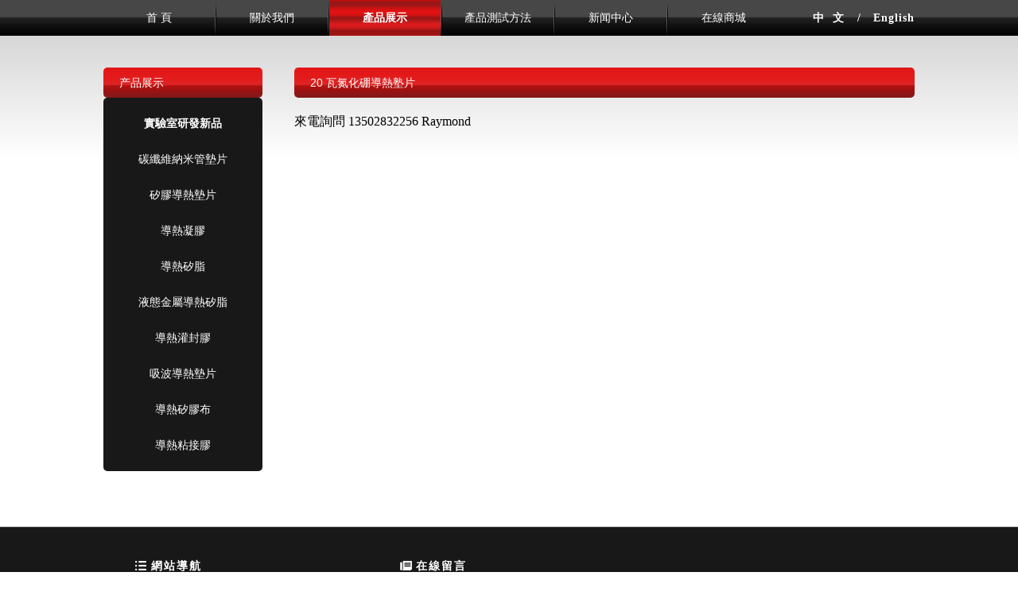

--- FILE ---
content_type: text/html; charset=utf-8
request_url: https://www.waermtimo.com/syscpcp.php?rec=4
body_size: 2752
content:
<!DOCTYPE html PUBLIC "-//W3C//DTD XHTML 1.0 Transitional//EN" "http://www.w3.org/TR/xhtml1/DTD/xhtml1-transitional.dtd">
<html xmlns="http://www.w3.org/1999/xhtml">
<head>
<meta name="renderer" content="webkit">
<meta name="keywords" content="" />
<meta name="description" content="" />
<meta http-equiv="Content-Type" content="text/html; charset=utf-8" />
<title>天津沃爾提莫(WaermTimo)新材料技術股份有限公司</title>
<link href="/theme/wrtm/css/commen.css" rel="stylesheet" type="text/css" />
<script type="3dc62caadcc0fd6d83db63d6-text/javascript" src="/theme/wrtm/js/jquery-1.8.2.min.js"></script>
</head>
<body>
  <!--head-start-->
  <!-- <div class="banner2">
	<div class="waike">
		<img src="/theme/wrtm/images/logo.jpg" class="logo" />
	</div>
</div> -->
<div class="header">
	<div class="nr">
		<ul>
			<li ><a href="index.php" >首&nbsp;頁</a></li>
						<li    ><a href="/page.php?id=1"     >關於我們</a>
				<dl>
	               		               	<dd><a href="/page.php?id=1" >公司簡介</a></dd>
	               		               	<dd><a href="/certificate.php" >荣誉证书</a></dd>
	               		               	<dd><a href="/page.php?id=133" >聯繫方式</a></dd>
	               		               	<dd><a href="/article_category.php" >人才招聘</a></dd>
	               		               		               		            </dl>
	            							</li>
						<li  style="background:url(/theme/wrtm/images/nav_bg3.jpg);"  ><a href="/product_category.php"  style="font-weight:bold;"   >產品展示</a>
				<dl>
	               		               						<dd><a href="syscpcp.php">實驗室研發新品</a></dd>
					<dd><a href="product_category.php?id=93">碳纖維納米管墊片</a></dd>
					<dd><a href="product_category.php?id=94">矽膠導熱墊片</a></dd>
					<dd><a href="product_category.php?id=96">導熱凝膠</a></dd>
					<dd><a href="product_category.php?id=95">導熱矽脂</a></dd>
					<dd><a href="product_category.php?id=99">液態金屬導熱矽脂</a></dd>
					<dd><a href="product_category.php?id=97">導熱灌封膠</a></dd>
					<dd><a href="product_category.php?id=100">吸波導熱墊片</a></dd>
					<dd><a href="product_category.php?id=101">導熱矽膠布</a></dd>
					<dd><a href="product_category.php?id=102">導熱粘接膠</a></dd>
					<!--<dd><a href="product_category.php?id=93" class="cp1">導熱界面材料</a></dd>-->
	               		               		            </dl>
	            	   <!--         <div class="yy yy1">-->
				<!--	<a href="product_category.php?id=94">導熱墊片</a>-->
				<!--	<a href="product_category.php?id=95">導熱硅脂</a>-->
				<!--</div>-->
											</li>
						<li    ><a href="cpcsff.php"     target="_blank">產品測試方法</a>
				<dl>
	               		               		               		            </dl>
	            							</li>
						<li    ><a href="/article_category_xw.php"     >新闻中心</a>
				<dl>
	               		               		               		            </dl>
	            							</li>
						<li    ><a href="https://shop537676333.taobao.com"     target="_blank">在線商城</a>
				<dl>
	               		               		               		            </dl>
	            							</li>
					</ul>
		<p>
			<a href="index.php">中&nbsp;&nbsp;文</a>&nbsp;&nbsp;&nbsp;&nbsp;/&nbsp;&nbsp;&nbsp;&nbsp;<a href="en/index.php">English</a>
		</p>
	</div>
</div>
<script language="javascript" type="3dc62caadcc0fd6d83db63d6-text/javascript">
	
	$('.cp1').hover(function(){
		$('.cp1').css('font-weight','bold');
		$('.yy1').css('display','block');
	},function(){
		$('.cp1').css('font-weight','normal');
		$('.yy1').css('display','none');
	});

	$('.yy1').hover(function(){
		$('.yy1').css('display','block');
		$('.cp1').css('font-weight','bold');
	},function(){
		$('.yy1').css('display','none');
		$('.cp1').css('font-weight','normal');
	});

	$('.cp2').hover(function(){
		$('.cp2').css('font-weight','bold');
		$('.yy2').css('display','block');
	},function(){
		$('.cp2').css('font-weight','normal');
		$('.yy2').css('display','none');
	});

	$('.yy2').hover(function(){
		$('.yy2').css('display','block');
		$('.cp2').css('font-weight','bold');
	},function(){
		$('.yy2').css('display','none');
		$('.cp2').css('font-weight','normal');
	});
	
</script>  <!--head-end-->

  <!--main-start-->
  <div class="main">
    <div class="nk">
      <div class="left">
        <div class="bt">
          <p>产品展示</p>
        </div>
        <ul>
          <li>
            <a href="syscpcp.php" style="font-weight: bold;">實驗室研發新品</a>
          </li>
          <li>
            <a href="product_category.php?id=93" >碳纖維納米管墊片</a>
          </li>
          <li>
            <a href="product_category.php?id=94" >矽膠導熱墊片</a>
          </li>
          <li>
            <a href="product_category.php?id=96" >導熱凝膠</a>
          </li>
          <li>
            <a href="product_category.php?id=95" >導熱矽脂</a>
          </li>
          <li>
            <a href="product_category.php?id=99" >液態金屬導熱矽脂</a>
          </li>
          <li>
            <a href="product_category.php?id=97" >導熱灌封膠</a>
          </li>
          <li>
            <a href="product_category.php?id=100" >吸波導熱墊片</a>
          </li>
          <li>
            <a href="product_category.php?id=101" >導熱矽膠布</a>
          </li>
          <li>
            <a href="product_category.php?id=102" >導熱粘接膠</a>
          </li>
        </ul>
      </div>
      <div class="right">
                                                <div class="syscpcp">
          <p class="biaoti">20 瓦氮化硼導熱塾片</p>
          <div class="tu">
            來電詢問  13502832256 Raymond
          </div>
        </div>
                                              </div>
    </div>
  </div>
  <!--main-end-->
  
  <!--foot-start-->
    <div class="footer">
      <div class="top">
	<div class="con">
		<img src="/theme/wrtm/images/footer_tu1.jpg" class="tu1" />
		<p class="p1">網站導航</p>
		<ul>
			<li><a href="index.php">網站首頁</a></li>
						<li><a href="/page.php?id=1">關於我們</a></li>
						<li><a href="/product_category.php">產品展示</a></li>
						<li><a href="cpcsff.php">產品測試方法</a></li>
						<li><a href="/article_category_xw.php">新闻中心</a></li>
						<li><a href="https://shop537676333.taobao.com">在線商城</a></li>
					</ul>
		<img src="/theme/wrtm/images/footer_tu2.jpg" class="tu2" />
		<p class="p2">在線留言</p>
		<form action="guestbook.php?rec=insert" method="post" id="form1">
			<input type="text" name="name" placeholder="您的姓名" class="inp1 inp" id="name"/>
			<input type="text" name="mail" placeholder="您的郵箱" class="inp2 inp" id="mail"/>
			<input type="text" name="tel" placeholder="您的聯繫方式" class="inp3 inp" id="tel"/>
			<textarea name="content" placeholder="請留言..." id="content"></textarea>
			<input type="submit" class="inp4" value="" />
		</form>
	</div>
</div>
<div class="bot">
	<p>版權所有：沃爾提莫(WaermTimo)&nbsp;&nbsp;&nbsp;&nbsp;&nbsp;&nbsp;<a href="http://beian.miit.gov.cn" target="_blank"> 津ICP备18005229号-1</a>&nbsp;&nbsp;&nbsp;&nbsp;&nbsp;&nbsp;&nbsp;網站地圖：<a href="https://www.waermtimo.com/sitemap.xml" target="_blank">沃爾提莫</a></p>
</div>
<script type="3dc62caadcc0fd6d83db63d6-text/javascript">
	
	$(function(){
		$('#form1').submit(function(){
			if($.trim($('#name').val()) == '' || $.trim($('#mail').val()) == '' || $.trim($('#tel').val()) == '' || $.trim($('#content').val()) == ''){
				alert('請將內容填寫完整！');
				return false;
			}else{
				return true;
			}
		});
	})
	
</script>
<!--skype代码
<a title="" href="skype:rita.ya@outlook.com?chat" style="position: fixed;right: 0px;top: 150px;"><img class="aligncenter" src="http://download.skype.com/share/skypebuttons/buttons/chat_blue_white_164x52.png" alt="" width="164" height="52" /></a>-->

<script language="javascript" type="3dc62caadcc0fd6d83db63d6-text/javascript">
	
	setTimeout(function(){$(".xfkb").animate({left:'-500px'});},3000);
	$('.xfka').click(function(){
		var xfkb = $('.xfkb');
		if(xfkb.css('left') == '-500px'){
			$(".xfkb").animate({left:'25px'});
		}else{
			$(".xfkb").animate({left:'-500px'});
		}
	});
	
</script>
<!-- <script>

var _hmt = _hmt || [];

(function() {
  
var hm = document.createElement("script");
  hm.src = "https://hm.baidu.com/hm.js?e8632ff1bd38fa0a0130d09620dc65da";
  
var s = document.getElementsByTagName("script")[0]; 
  
s.parentNode.insertBefore(hm, s);

})();

</script> -->

<div class="pop_con">
	<br><br>
	<h3></h3>
	<p class="tip">還有3秒關閉</p>
	<input type="button" value="確定" class="qd" />
</div>
<div class="fade"></div>
<script type="3dc62caadcc0fd6d83db63d6-text/javascript">

</script>    </div>
    <!--foot-end-->
<script src="/cdn-cgi/scripts/7d0fa10a/cloudflare-static/rocket-loader.min.js" data-cf-settings="3dc62caadcc0fd6d83db63d6-|49" defer></script><script defer src="https://static.cloudflareinsights.com/beacon.min.js/vcd15cbe7772f49c399c6a5babf22c1241717689176015" integrity="sha512-ZpsOmlRQV6y907TI0dKBHq9Md29nnaEIPlkf84rnaERnq6zvWvPUqr2ft8M1aS28oN72PdrCzSjY4U6VaAw1EQ==" data-cf-beacon='{"version":"2024.11.0","token":"c21dff6700214aaeb59444628724de17","r":1,"server_timing":{"name":{"cfCacheStatus":true,"cfEdge":true,"cfExtPri":true,"cfL4":true,"cfOrigin":true,"cfSpeedBrain":true},"location_startswith":null}}' crossorigin="anonymous"></script>
</body>
</html>

--- FILE ---
content_type: text/css
request_url: https://www.waermtimo.com/theme/wrtm/css/commen.css
body_size: 4076
content:
@charset "utf-8";
/*-----------通用----start----------*/
*{ 
	margin: 0px;
	padding: 0px; 
}
li{ 
	list-style: none;
}
a{ 
	text-decoration: none;
}
img{ 
	border: none;
}
body{ 
	width: 100%;
	min-width: 1200px;
}
input::-webkit-input-placeholder{
    color: #bfbfbf;
}
input::-moz-placeholder{   /* Mozilla Firefox 19+ */
    color: #bfbfbf;
}
input:-moz-placeholder{    /* Mozilla Firefox 4 to 18 */
    color: #bfbfbf;
}
input:-ms-input-placeholder{  /* Internet Explorer 10-11 */ 
    color: #bfbfbf;
}
textarea::-webkit-input-placeholder{
    color: #bfbfbf;
}
textarea::-moz-placeholder{   /* Mozilla Firefox 19+ */
    color: #bfbfbf;
}
textarea:-moz-placeholder{    /* Mozilla Firefox 4 to 18 */
    color: #bfbfbf;
}
textarea:-ms-input-placeholder{  /* Internet Explorer 10-11 */ 
    color: #bfbfbf;
}

/*-----------通用----end----------*/

/*------------------------------head------------start-------------*/
.banner{
	width: 100%;
	height: 295px;
	background: url(../images/banner_bg.jpg);
}
.banner .waike{
	width: 1020px;
	height: 295px;
	margin: 0 auto;
	position: relative;
}
.banner .waike .logo{
	position: absolute;
	z-index: 1;
	left: 0px;
	top: 0px;
}
.banner .waike .cont{
	width: 1020px;
	position: absolute;
}
.banner .waike .cont img{
	position: absolute;
	width: 1020px;
	height: 295px;
}

.banner2{
	width: 100%;
	height: 100px;
}
.banner2 .waike{
	width: 1020px;
	height: 100px;
	margin: 0 auto;
	position: relative;
}
.banner2 .waike .logo{
	position: absolute;
	z-index: 1;
	left: 0px;
	top: 0px;
}

.header{
	width: 100%;
	height: 45px;
	background: url(../images/nav_bg.jpg);
}
.header .nr{
	width: 1020px;
	height: 45px;
	margin: 0 auto;
	background: url(../images/nav_bg2.jpg);
	position: relative;
	z-index: 10;
}
.header .nr ul{
	float: left;
}
.header ul li{
	width: 140px;
	height: 45px;
	float: left;
	margin-right: 2px;
	text-align: center;
	position: relative;
}
.header ul li:hover{
	background: url(../images/nav_bg3.jpg);
}
.header ul li a{
	display: block;
	width: 140px;
	height: 45px;
	color: #ffffff;
	font-size: 14px;
	font-family: "宋体";
	line-height: 45px;
}
.header ul li a:hover{
	font-weight: bold;
}
.header ul li dl{
	background: #181818;
	border-bottom-right-radius: 5px;
	border-bottom-left-radius: 5px;
	display: none;
}
.header ul li:hover dl{
	display: block;
}
.header p{
	float: right;
	line-height: 45px;
	color: #ffffff;
	font-size: 14px;
	font-weight: bold;
}
.header p a{
	color: #ffffff;
	letter-spacing: 1px;
}
.header p a:hover{
	text-decoration: underline;
}
.header .yy{
	display: none;
	position: absolute;
	z-index: 1;
	background: #181818;
	border-radius: 5px;
	width: 140px;
	overflow: auto;
	line-height: 45px;
	text-align: center;
	left: 140px;
	top: 60px;
}
.header .yy a{
	font-size: 14px;
	color: #ffffff;
}
.header .yy a:hover{
	font-weight: bold;
}
/*--------------------------------head------------end-------------*/

/*--------------------------------main------------start-------------*/
.main{
	width: 100%;
	overflow: auto;
	background: url(../images/main_bg.jpg) repeat-x;
}
.main .heng1{
	width: 1020px;
	height: 131px;
	margin: 0 auto;
	margin-top: 50px;
	position: relative;
}
.main .heng1 .al{
	position: absolute;
	width: 321px;
	height: 131px;
}
.main .heng1 .al img{
	position: absolute;
	border: 1px solid #cccccc;
}
.main .heng1 .al p{
	width: 301px;
	height: 30px;
	line-height: 30px;
	padding-left: 20px;
	position: absolute;
	z-index: 2;
	bottom: 0px;
	color: #ffffff;
	font-weight: bold;
	font-family: "宋体";
	font-size: 14px;
	letter-spacing: 3px;
}
.main .heng1 .al .dc{
	width: 321px;
	height: 30px;
	position: absolute;
	z-index: 1;
	background: #000000;
	opacity: 0.6;
	bottom: 0px;
}
.main .heng1 .al1{
	left: 0px;
}
.main .heng1 .al2{
	left: 349px;
}
.main .heng1 .al3{
	right: 0px;
}
.main .heng2{
	width: 1020px;
	height: 245px;
	margin: 0 auto;
	margin-top: 40px;
}
.main .heng2 .lxfs{ 
	width: 321px;
	height: 240px;
	float: left;
	position: relative;
}
.main .heng2 .lxfs .bt{
	width: 321px;
	height: 38px;
	position: absolute;
	border-radius: 5px;
	background: url(../images/heng2_bt_bg.jpg);
}
.main .heng2 .lxfs .bt p{
	position: absolute;
	font-size: 14px;
	font-family: "arial";
	color: #ffffff;
	line-height: 38px;
	left: 20px;
}
.main .heng2 .lxfs .bt p span{
	font-weight: bold;
	letter-spacing: 3px;
	font-family: "微软雅黑";
}
.main .heng2 .lxfs .bt a{
	position: absolute;
	left: 256px;
	font-size: 12px;
	font-family: "arial";
	font-weight: bold;
	color: #ffffff;
	line-height: 38px;
}
.main .heng2 .lxfs .bt a:hover{
	text-decoration: underline;
}
.main .heng2 .lxfs .bt a span{
	font-family: "宋体";
}
.main .heng2 .lxfs .img1{
	position: absolute;
	left: 0px;
	top: 50px;
}
.main .heng2 .lxfs .img2{
	position: absolute;
	left: 0px;
	top: 125px;
}
.main .heng2 .lxfs .img3{
	position: absolute;
	left: 0px;
	top: 201px;
}
.main .heng2 .lxfs .pt{
	position: absolute;
	left: 54px;
	color: #333333;
	font-size: 12px;
	line-height: 24px;
}
.main .heng2 .lxfs .pt span{
	font-weight: bold;
}
.main .heng2 .lxfs .p1{
	top: 47px;
}
.main .heng2 .lxfs .p2{
	top: 120px;
}
.main .heng2 .lxfs .p3{
	top: 194px;
}
.main .heng2 .gywm{ 
	width: 671px;
	height: 240px;
	float: right;
	position: relative;
}
.main .heng2 .gywm .bt{
	width: 671px;
	height: 38px;
	position: absolute;
	border-radius: 5px;
	background: url(../images/heng2_bt_bg.jpg);
}
.main .heng2 .gywm .bt p{
	position: absolute;
	font-size: 14px;
	font-family: "arial";
	color: #ffffff;
	line-height: 38px;
	left: 20px;
}
.main .heng2 .gywm .bt p span{
	font-weight: bold;
	letter-spacing: 3px;
	font-family: "微软雅黑";
}
.main .heng2 .gywm .bt a{
	position: absolute;
	right: 20px;
	font-size: 12px;
	font-family: "arial";
	font-weight: bold;
	color: #ffffff;
	line-height: 38px;
}
.main .heng2 .gywm .bt a:hover{
	text-decoration: underline;
}
.main .heng2 .gywm .bt a span{
	font-family: "宋体";
}
.main .heng2 .gywm .nr{
	width: 357px;
	position: absolute;
	left: 18px;
	top: 55px;
	font-size: 12px;
	color: #333333;
	font-family: "宋体";
	line-height: 30px;
}
.main .heng2 .gywm img{
	position: absolute;
	right: 10px;
	top: 54px;
	border: 1px solid #cccccc;
}
/*--------------------------------main------------end-------------*/


/*------------------------------------foot--------start-------------*/
.footer{
	width: 100%;
	height: 340px;
	background: #181818;
	margin-top: 70px;
	overflow: auto;
}
.footer .top{
	width: 100%;
	height: 260px;
	border-top: 1px solid #464646;
}
.footer .top .con{
	width: 1020px;
	height: 243px;
	position: relative;
	margin: 0 auto;
}
.footer .top .con .tu1{
	position: absolute;
	left: 40px;
	top: 42px;
}
.footer .top .con .p1{
	position: absolute;
	left: 60px;
	top: 40px;
	color: #ffffff;
	font-family: "宋体";
	font-size: 14px;
	font-weight: bold;
	letter-spacing: 2px;
}
.footer .top .con ul{
	position: absolute;
	left: 60px;
	top: 74px;
}
.footer .top .con ul li{
	margin-bottom: 5px;
	width: 78px;
	overflow: hidden;
	white-space: nowrap;
}
.footer .top .con ul li a{
	color: #999999;
	font-size: 12px;
	font-family: "宋体";
	letter-spacing: 10px;
}
.footer .top .con ul li a:hover{
	text-decoration: underline;
}
.footer .top .con .tu2{
	position: absolute;
	left: 373px;
	top: 42px;
}
.footer .top .con .p2{
	position: absolute;
	left: 393px;
	top: 40px;
	color: #ffffff;
	font-family: "宋体";
	font-size: 14px;
	font-weight: bold;
	letter-spacing: 2px;
}
.footer .top .con .inp{
	width: 190px;
	height: 30px;
	border: 0px;
	background: #5e5e5e;
	font-size: 12px;
	color: #bfbfbf;
	padding-left: 10px;
	position: absolute;
	left: 392px;
}
.footer .top .con .inp1{
	top: 70px;
}
.footer .top .con .inp2{
	top: 110px;
}
.footer .top .con .inp3{
	top: 150px;
}
.footer .top .con textarea{
	width: 180px;
	height: 90px;
	position: absolute;
	top: 70px;
	left: 602px;
	padding: 10px;
	background: #5e5e5e;
	color: #bfbfbf;
	border: 0px;
}
.footer .top .con .inp4{
	width: 80px;
	height: 30px;
	position: absolute;
	left: 722px;
	top: 189px;
	background: url(../images/footer_anniu.jpg);
	border: 0px;
	cursor: pointer;
}
.footer .bot{
	width: 100%;
	height: 55px;
	border-top: 1px solid #464646;
}
.footer .bot p{
	color: #999999;
	font-size: 12px;
	font-family: "宋体";
	line-height: 55px;
	text-align: center;
}
.footer .bot p a{
	color: #999999;
}
.footer .bot p a:hover{
	text-decoration: underline;
}

.footer .xfka{
	position: fixed;
	left: 0px;
	top: 350px;
	width: 25px;
	overflow: auto;
	padding: 5px 0px;
	text-align: center;
	background: #BD1514;
	font-size: 14px;
	font-family: "微软雅黑";
	color: #ffffff;
	cursor: pointer;
	line-height: 16px;
}
.footer .xfkb{
	position: fixed;
	left: 25px;
	top: 350px;
	height: 250px;
	z-index: 10;
}
/*--------------------------------foot------------end-------------*/

/*-------------------------内页主体------------start-----------------*/
.main .nk{
	width: 1020px;
	margin: 0 auto;
	margin-top: 40px;
	overflow: auto;
	min-height: 500px;
}
.main .nk .left{
	width: 200px;
	overflow: auto;
	float: left;
}
.main .nk .left .bt{
	width: 200px;
	height: 38px;
	border-radius: 5px;
	background: url(../images/heng2_bt_bg.jpg);
	position: relative;
}
.main .nk .left .bt p{
	position: absolute;
	font-size: 14px;
	font-family: "arial";
	color: #ffffff;
	line-height: 38px;
	left: 20px;
}
.main .nk .left ul{
	width: 200px;
	overflow: auto;
	background: #181818;
	border-radius: 5px;
	padding: 10px 0px;
}
.main .nk .left ul li{
	height: 45px;
	text-align: center;
}
.main .nk .left ul li a{
	line-height: 45px;
	color: #ffffff;
	font-size: 14px;
	font-family: "宋体";
}
.main .nk .left ul li a:hover{
	font-weight: bold;
}
.main .nk .right{
	float: right;
	width: 780px;
	overflow: auto;
}
.main .nk .right .bt{
	width: 780px;
	height: 38px;
	border-radius: 5px;
	background: url(../images/heng2_bt_bg.jpg);
	position: relative;
}
.main .nk .right .bt p{
	position: absolute;
	font-size: 14px;
	font-family: "arial";
	color: #ffffff;
	line-height: 38px;
	left: 20px;
}
.main .nk .right .bt img{
	position: absolute;
	left: 500px;
	top: 6px;
}
.main .nk .right .bt input,select{
	border: 0px;
	position: absolute;
}
.main .nk .right .bt .inp1{
	width: 80px;
	height: 16px;
	left: 505px;
	top: 10px;
}
.main .nk .right .bt .inp2{
	width: 125px;
	height: 20px;
	left: 602px;
	top: 10px;
}
.main .nk .right .bt .inp3{
	width: 24px;
	height: 22px;
	left: 734px;
	top: 8px;
	background: none;
	cursor: pointer;
}
/*-------------------------内页主体------------end-----------------*/

/*-----------------内页-单页面------------start-------------*/
.main .nk .right .nr{
	padding: 20px;
}
/*-----------------内页-单页面------------end-------------*/

/*------------------图片列表-----start----------------------*/
.main .cpzx{
	width: 100%;
	margin-top: 20px;
	overflow: hidden;
}
.main .cpzx .teshu{
	width: 820px;
	overflow: auto;
}
.main .cpzx .teshu li{
	width: 231px;
	height: 148px;
	margin-right: 40px;
	margin-bottom: 20px;
	float: left;
	border: 1px solid #CCCCCC;
}
.main .cpzx .teshu li .kuang{
	position: relative;
	display: block;
	width: 100%;
	height: 100%;
}
.main .cpzx .teshu li .kuang:hover .p1{
	display: none;
}
.main .cpzx .teshu li .kuang:hover .p2{
	display: block;
}
.main .cpzx .teshu li .kuang p{
	font-family: "微软雅黑";
	color: #ffffff;
	position: absolute;
	z-index: 1;
	width: 100%;
}
.main .cpzx .teshu li .kuang .p1{
	font-size: 18px;
	line-height: 30px;
	font-weight: bold;
	text-align: center;
	top: 40px;
}
.main .cpzx .teshu li .kuang .p2{
	font-size: 12px;
	line-height: 18px;
	padding-left: 30px;
	width: 201px;
	display: none;
}
.main .cpzx .teshu li .kuang .dc{
	position: absolute;
	width: 231px;
	height: 148px;
	background: url(../images/dc.png);
	top: 0px;
	left: 0px;
}
.main .cpzx .teshu .ts1{
	background: url(../images/cpzs_tu1.jpg);
}
.main .cpzx .teshu .ts2{
	background: url(../images/cpzs_tu2.jpg);
}
.main .cpzx .teshu .ts3{
	background: url(../images/cpzs_tu3.jpg);
}
.main .cpzx .teshu .ts4{
	background: url(../images/cpzs_tu4.jpg);
}
.main .cpzx .teshu .ts5{
	background: url(../images/cpzs_tu5.jpg);
}
.main .cpzx .teshu .ts6{
	background: url(../images/cpzs_tu6.jpg);
}


.main .cpzx .potong{
	width: 800px;
	overflow: auto;
	margin-top: 40px;
}
.main .cpzx .potong li{
	width: 170px;
	height: 130px;
	margin-right: 30px;
	margin-bottom: 20px;
	float: left;
}
.main .cpzx .potong li img{
	width: 168px;
	height: 98px;
	border: 1px solid #CCCCCC;
}
.main .cpzx .potong li p{
	line-height: 30px;
	font-size: 12px;
	text-align: center;
}
.main .cpzx .potong li p a{
	color: #333333;
}
.main .cpzx .potong li p a:hover{
	text-decoration: underline;
}
/*------------------图片列表-----end----------------------*/

/*--------------------下载列表-----start--------------------*/
.xzzx{
	width: 100%;
	margin-top: 20px;
	overflow: hidden;
}
.xzzx ul{
	width: 100%;
	overflow: hidden;
}
.xzzx ul li{
	width: 100%;
	height: 40px;
	line-height: 40px;
	border-bottom: 1px dotted #333333;
}
.xzzx ul li p{
	float: left;
}
.xzzx ul li img{
	float: right;
}
/*--------------------下载列表-----end--------------------*/

/*--------------------招聘列表-----start--------------------*/
.rczp{
	width: 100%;
	margin-top: 20px;
	overflow: hidden;
}
.rczp ul{
	width: 100%;
	overflow: hidden;
}
.rczp ul li{
	width: 100%;
	height: 40px;
	line-height: 40px;
	border-bottom: 1px dotted #333333;
	position: relative;
}
.rczp ul li a{
	position: absolute;
	left: 0px;
}
.rczp ul li p{
	position: absolute;
	left: 480px;
}
.rczp ul li span{
	position: absolute;
	left: 660px;
}


.sqzw{
	text-align: center;
	margin-top: 50px;
}
.sqzw a{
	display: inline-block;
	width: 120px;
	height: 30px;
	background: #E40808;
	line-height: 30px;
	color: #ffffff;
	border-radius: 15px;
	margin: 0 20px;
	cursor: pointer;
}


.baimu{
	width: 100%;
	background: #ffffff;
	z-index: -1;
	position: absolute;
	top: 0;
}
.heimu{
	width: 100%;
	background: #000000;
	opacity: 0.7;
	z-index: -10;
	position: absolute;
	top: 0;
}
.datu{
	width: 380px;
	height: 150px;
	position: absolute;
	display: none;
	z-index: 11;
	background: #ffffff;
	border-radius: 15px;
}
.datu .p1{
	position: absolute;
	font-size: 24px;
	left: 30px;
	top: 10px;
}
.datu .p2{
	position: absolute;
	font-size: 18px;
	left: 70px;
	top: 65px;
}
.datu .p3{
	position: absolute;
	font-size: 18px;
	left: 310px;
	top: 100px;
}
/*--------------------招聘列表-----end--------------------*/

/*--------------------荣誉证书-----start--------------------*/
.ryzs{
	width: 100%;
	min-height: 600px;
	margin-top: 20px;
	overflow: hidden;
	position: relative;
}
.ryzs img{
	position: absolute;
	width: 550px;
	height: 550px;
	right: 0px;
	top: 0px;
}
.ryzs span{
	font-size: 14px;
	font-family: "宋体";
	line-height: 30px;
	cursor: pointer;
}
.ryzs span:hover{
	text-decoration: underline;
}
.ryzs .an{
	width: 38px;
	height: 61px;
	position: absolute;
	z-index: 1;
	top: 200px;
	opacity: 0.7;
	cursor: pointer;
}
.ryzs .an:hover{
	opacity: 1;
}
.ryzs .l_an{
	left: 230px;
	background: url(../images/themes.gif);
}
.ryzs .r_an{
	right: 0px;
	background: url(../images/themes.gif) 38px;
}
/*--------------------荣誉证书-----end--------------------*/

/*--------------------页码-----start--------------------*/
.page{ 
	margin: 20px auto;
	width: 100%;
	height: 31px;
	text-align: center;
}
.page a{ 
	display: inline-block;
	width: 28px;
	height: 29px;
	margin: 0 8px;
	font-size: 14px;
	border: 1px solid #d5d5d5;
	line-height: 29px;
	text-align: center;
	color: #555555;
	font-family: "微软雅黑";
}
.page a:hover{
	color: #ffffff;
	background: #E40808;
}
.page .sx{
	width: 94px;
}
.page .sz{
	width: 29px;
}
/*--------------------页码-----end--------------------*/

/*------------------新闻列表-----start----------------------*/
.xwzx{
	width: 780px;
	margin: 0 auto;
	margin-top: 20px;
}
.xwzx ul li{
	width: 780px;
	height: 40px;
	line-height: 39px;
	background: url(../images/xuxian_x.jpg) repeat-x bottom;
}
.xwzx ul li p{
	width: 700px;
	overflow: hidden;
	text-overflow:ellipsis;
	white-space: nowrap;
	float: left;
	font-size: 14px;
	color: #333333;
}
.xwzx ul li p a{
	color: #333333;
	margin-left: 10px;
}
.xwzx ul li p a:hover{
	text-decoration: underline;
}
.xwzx ul li span{
	float: right;
	font-size: 12px;
	color: #666666;
} 
/*------------------新闻列表-----end----------------------*/


/*会员中心*/
.con_dl {
	width: 720px;
	margin: 40px auto;
	overflow: hidden;
	font-size: 12px;
}
.con_dl h4 {
	font-size: 12px;
	line-height: 20px;
	color: #333333;
	font-weight: normal;
	margin-bottom: 50px;
	padding-left: 20px;
}
.con_dl a {
	color: #CC0000;
}
.con_dl a:hover{
	text-decoration:underline;
}
.con_k {
	width: 100%;
	margin: 0 auto;
	overflow: hidden;
}
.con_dl b {
	font-size: 12px;
	line-height: 30px;
	color: #333333;
	font-weight: normal;
	margin-right: 10px;
	float: left;
	overflow: hidden;
	padding-left: 20px;
}
.con_dl table{
	color: #333333;
}
.in1 {
	float: left;
	overflow: hidden;
	width: 157px;
	height: 25px;
	background: #DFE8FA;
	border: 1px solid #CCCCCC;
	line-height: 26px;
}
.in2 {
	width: 58px;
	height: 24px;
	background: url(../images/dl.jpg) no-repeat 0 0;
	margin-top: 30px;
	border: none;
	margin-left: 80px;
	cursor:pointer;
}
.con_zc {
	width: 100%;
	margin: 0 auto;
	overflow: hidden;
	line-height: 30px;
	color: #005BB6;
	overflow: hidden;
	padding-left: 20px;
}
.in4 {
	overflow: hidden;
	width: 157px;
	height: 25px;
	background: #DFE8FA;
	border: 1px solid #CCCCCC;
	line-height: 26px;
	margin-left: 20px;
	margin-top: 10px;
}
.in5 {
	overflow: hidden;
	width: 275px;
	height: 25px;
	background: #DFE8FA;
	border: 1px solid #CCCCCC;
	line-height: 26px;
	margin-left: 20px;
	margin-top: 10px;
}
.in3 {
	width: 58px;
	height: 24px;
	background: url(../images/zc.jpg) no-repeat 0 0;
	margin-top: 30px;
	border: none;
	margin-left: 100px;
	cursor:pointer;
}

/* 遮罩
----------------------------------------------- */
.fade{
	display: none; 
	position: fixed;
	top: 0; 
	left: 0; 
	width: 100%; 
	height: 100%; 
	background-color: #666666; 
	z-index: 1001; 
	opacity: 0.5;
	-moz-opacity: 0.5; 
	opacity: .50; 
	filter: alpha(opacity=50);
}
/* 弹窗
----------------------------------------------- */
.pop_con{
	display: none;
	position: fixed;
	width: 300px;
	height: 150px;
	top: 50%;
	left: 50%;
	margin-top: -75px;
	margin-left: -150px;
	z-index: 1002;
	background: #fff;
	border-radius: 5px;
	text-align: center;
}
.pop_con .tip{
	color: #666;
	font-size: 14px;
	text-align: right;
	padding-right: 10px;
	margin-top: 20px;
}
.pop_con .qd{
	width: 56px;
	height: 26px;
	margin-top: 15px;
	cursor: pointer;
}

/*-----------------产品测试方法------------syscpcp--*/
.main .nk .right .cpcsff{
	width: 780px;
	margin-bottom: 40px;
	overflow: auto;
}
.main .nk .right .cpcsff p{
	width: 760px;
	height: 38px;
	border-radius: 5px;
	padding-left: 20px;
	font-size: 14px;
	font-family: "arial";
	color: #ffffff;
	line-height: 38px;
	background: url(../images/heng2_bt_bg.jpg);
}
.main .nk .right .cpcsff .tu{
	width: 100%;
	overflow: auto;
	margin-top: 20px;
}
.main .nk .right .cpcsff .tu img{
	max-width: 780px;
}

/*-----------------實驗室出品產品--------------*/
.main .nk .right .syscpcp{
	width: 780px;
	margin-bottom: 40px;
	overflow: auto;
}
.main .nk .right .syscpcp .biaoti{
	width: 760px;
	height: 38px;
	border-radius: 5px;
	padding-left: 20px;
	font-size: 14px;
	font-family: "arial";
	color: #ffffff;
	line-height: 38px;
	background: url(../images/heng2_bt_bg.jpg);
}
.main .nk .right .syscpcp .tu{
	width: 100%;
	overflow: auto;
	margin-top: 20px;
}
.main .nk .right .syscpcp .tu img{
	max-width: 780px;
}

.main .nk .right .syscpcp_fm{
	width: 100%;
	overflow: hidden;
}
.main .nk .right .syscpcp_fm .bt{
	width: 760px;
	height: 38px;
	border-radius: 5px;
	padding-left: 20px;
	font-size: 14px;
	font-family: "arial";
	color: #ffffff;
	line-height: 38px;
	background: url(../images/heng2_bt_bg.jpg);
}
.main .nk .right .syscpcp_fm .teshu{
	width: 820px;
	overflow: auto;
}
.main .nk .right .syscpcp_fm .teshu li{
	width: 231px;
	height: 148px;
	margin-right: 40px;
	margin-top: 20px;
	float: left;
	border: 1px solid #CCCCCC;
}
.main .nk .right .syscpcp_fm .teshu li .kuang{
	position: relative;
	display: block;
	width: 100%;
	height: 100%;
}
.main .nk .right .syscpcp_fm .teshu li .kuang p{
	font-family: "微软雅黑";
	color: #ffffff;
	position: absolute;
	z-index: 1;
	width: 100%;
}
.main .nk .right .syscpcp_fm .teshu li .kuang .p1{
	font-size: 18px;
	line-height: 30px;
	font-weight: bold;
	text-align: center;
	top: 40px;
}
.main .nk .right .syscpcp_fm .teshu li .kuang .dc{
	position: absolute;
	width: 231px;
	height: 148px;
	background: url(../images/dc.png);
	top: 0px;
	left: 0px;
}
.main .nk .right .syscpcp_fm .teshu .ts1{
	background: url(../images/syscpcp_fm_tu1.jpg);
}
.main .nk .right .syscpcp_fm .teshu .ts2{
	background: url(../images/syscpcp_fm_tu2.jpg);
}
.main .nk .right .syscpcp_fm .teshu .ts3{
	background: url(../images/syscpcp_fm_tu3.jpg);
}
.main .nk .right .syscpcp_fm .teshu .ts4{
	background: url(../images/syscpcp_fm_tu4.jpg);
}
.main .nk .right .syscpcp_fm .teshu .ts5{
	background: url(../images/syscpcp_fm_tu5.jpg);
}
.main .nk .right .syscpcp_fm .teshu .ts6{
	background: url(../images/syscpcp_fm_tu6.jpg);
}
.main .nk .right .syscpcp_fm .teshu .ts7{
	background: url(../images/syscpcp_fm_tu7.jpg);
}
.main .nk .right .syscpcp_fm .teshu .ts8{
	background: url(../images/syscpcp_fm_tu8.jpg);
}